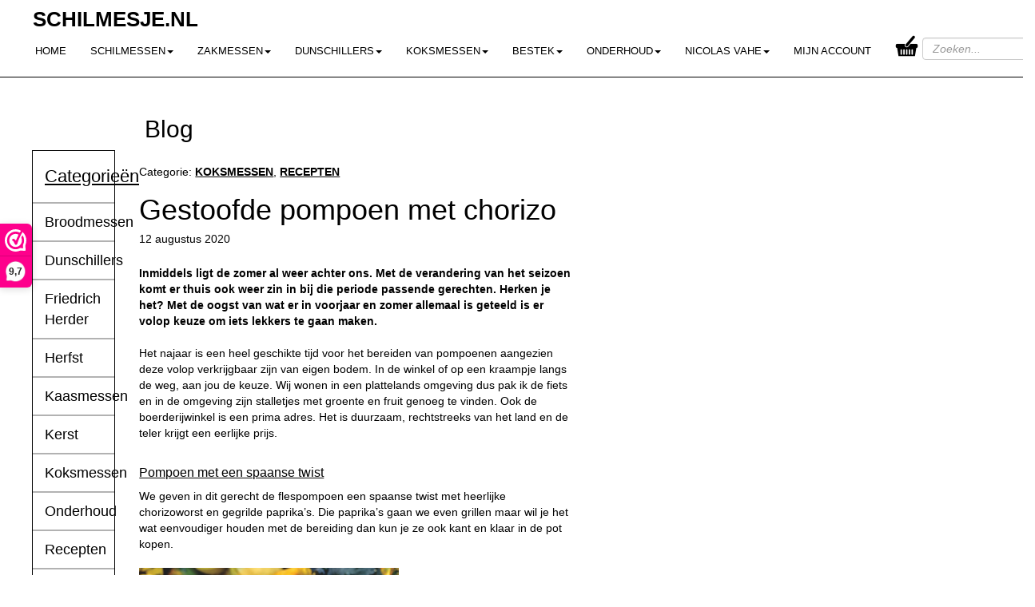

--- FILE ---
content_type: text/html; charset=UTF-8
request_url: https://schilmesje.nl/Blog?bl=Gestoofde%20pompoen%20met%20chorizo
body_size: 5623
content:
        <!DOCTYPE html>
        <html lang="nl">
        <head>
            <meta charset="UTF-8">
            <meta http-equiv="X-UA-Compatible" content="IE=edge">
            <meta name="viewport" content="width=device-width, initial-scale=1.0, maximum-scale=1, user-scalable=yes">

            <meta name="description" content=''>
            <meta name="keywords" content=''>
            <meta name="robots" content="index, follow">

            <title>Blog - Schilmesje.nl</title>

            <link href="/includes/css/bootstrap.min.css" rel="stylesheet">
            <link href="/includes/css/style.css" rel="stylesheet">
            <link href="https://cdn.jsdelivr.net/gh/StephanWagner/jBox@v1.0.2/dist/jBox.all.min.css" rel="stylesheet">
        </head>
		<!-- Google tag (gtag.js) -->
		<script async src="https://www.googletagmanager.com/gtag/js?id=G-4QW5G4FN5V" type="99fb5c8f24d558d43b66ff72-text/javascript"></script>
		<script type="99fb5c8f24d558d43b66ff72-text/javascript">
		  window.dataLayer = window.dataLayer || [];
		  function gtag(){dataLayer.push(arguments);}
		  gtag('js', new Date());

		  gtag('config', 'G-4QW5G4FN5V');
		</script>
        <body>
        <div class="container-fluid" id="wrapper" style="padding-left: 0;padding-right: 0;">

    <div class="row" id="head_row">
	<div class="col-md-12" id="head_container" style="text-align:left;">
		<div id="head_title">
            <h1 style="margin-top: 10px;margin-bottom:0;margin-left: 5px;"><a href="/index.php" style="color:black">SCHILMESJE.NL</a></h1>
		</div>
		<div class="sidebar-nav">
			<div class="navbar navbar-default" role="navigation">
				<div class="navbar-header">
					<button type="button" class="navbar-toggle m_header_nav" data-toggle="collapse" data-target=".sidebar-navbar-collapse">
					<span class="sr-only">Toggle navigation</span>
					<span class="icon-bar"></span>
					<span class="icon-bar"></span>
					<span class="icon-bar"></span>
					</button>
					<span class="visible-xs navbar-brand" data-toggle="collapse" data-target=".sidebar-navbar-collapse">Categorie&euml;n</span>
                    <a href="/winkelmand.php"><span style="text-align: right;margin-top: 8px;" id="shopping_cart_head_m"><img style="margin-right: 25px;" src="/src/images/shopping-basket.png" alt="Winkelmand"/></span></a>
				</div>
				<div class="navbar-collapse collapse sidebar-navbar-collapse">
					<ul class="nav navbar-nav">
						<li><a href="/index.php">HOME</a></li>
						<li class='dropdown'><a class='menuJS' href='/Schilmessen'>SCHILMESSEN<b class='caret'></b></a><ul class='dropdown-menu'><li><a href='/Schilmessen/H.%20Herder'>H. Herder</a></li><li><a href='/Schilmessen/Robert%20Herder'>Robert Herder</a></li><li><a href='/Schilmessen/Set%20aanbiedingen%20RVS'>Set aanbiedingen RVS</a></li><li><a href='/Schilmessen/Set%20aanbiedingen%20Carbonstaal'>Set aanbiedingen Carbonstaal</a></li></ul></li><li class='dropdown'><a class='menuJS' href='/Zakmessen'>ZAKMESSEN<b class='caret'></b></a><ul class='dropdown-menu'><li><a href='/Zakmessen/EL.Herder'>EL.Herder</a></li><li><a href='/Zakmessen/Friedrich%20Herder'>Friedrich Herder</a></li><li><a href='/Zakmessen/Robert%20Herder'>Robert Herder</a></li></ul></li><li class='dropdown'><a class='menuJS' href='/Dunschillers'>DUNSCHILLERS<b class='caret'></b></a><ul class='dropdown-menu'><li><a href='/Dunschillers/Molen'>Molen</a></li></ul></li><li class='dropdown'><a class='menuJS' href='/Koksmessen'>KOKSMESSEN<b class='caret'></b></a><ul class='dropdown-menu'><li><a href='/Koksmessen/Koksmessen'>Koksmessen</a></li><li><a href='/Koksmessen/Koksmessen%20K-serie'>Koksmessen K-serie</a></li><li><a href='/Koksmessen/Broodmessen'>Broodmessen</a></li><li><a href='/Koksmessen/Kaasmessen'>Kaasmessen</a></li><li><a href='/Koksmessen/Vleesmessen'>Vleesmessen</a></li><li><a href='/Koksmessen/Set%20aanbiedingen'>Set aanbiedingen</a></li></ul></li><li class='dropdown'><a class='menuJS' href='/Bestek'>BESTEK<b class='caret'></b></a><ul class='dropdown-menu'><li><a href='/Bestek/Beukenhout'>Beukenhout</a></li><li><a href='/Bestek/Kersenhout'>Kersenhout</a></li><li><a href='/Bestek/POM'>POM</a></li></ul></li><li class='dropdown'><a class='menuJS' href='/onderhoud'>ONDERHOUD<b class='caret'></b></a><ul class='dropdown-menu'><li><a href='/onderhoud/Wetstalen'>Wetstalen</a></li><li><a href='/onderhoud/Onderhoudssets'>Onderhoudssets</a></li></ul></li><li class='dropdown'><a class='menuJS' href='/Nicolas%20Vahe'>NICOLAS VAHE<b class='caret'></b></a><ul class='dropdown-menu'><li><a href='/Nicolas%20Vahe/Zout,peper,olie%20en%20kruiden'>Zout,peper,olie en kruiden</a></li></ul></li>						<li><a href="/account.php">MIJN ACCOUNT</a></li>
                        <li id="shoppingcart"><a href="/winkelmand.php"><img id="head_img_cart" src="/src/images/shopping-basket.png" alt="Winkelmand"/><span id="shopping_head">MIJN WINKELMAND</span></a></li>
                        <form action="/zoeken.php" method="post" class="head_m_search">
							<input class="form-control" type="text" name="search_input" placeholder="Zoeken..." style="width: 95%;margin-right:0;">
						</form>

                        <li class="head_tablet" style="margin-left: 25px;margin-top: 10px;"><form action="/zoeken.php" method="post" class="head_d_search"><input class="form-control head_small_s_input" type="text" placeholder="Zoeken..." name="search_input" style="width: 95%;margin-right:0;"></form></li>
					</ul>
				</div>
			</div>
		</div>		
	</div>
    <div class="col-lg-12" id="head_info_banner" style="max-height: 8%;background-color:black;">
        <ul id="head_info_list">
            <li>Dalipassage 2</li>
            <li>7811DB EMMEN</li>
            <li>Klantenservice: 0591-547631</li>
            <li></li>
            <li id="head_info_right" style="padding: 0;margin-right: 6%;">Op maandag t/m vrijdag voor 16:30 uur besteld, wordt nog dezelfde dag verzonden</li>
            <li style="float: right;margin-right: 5%;">In Nederland vanaf 75 euro gratis verzending</li>
        </ul>
    </div>
</div>
<div data-sticky-wrap style='overflow: hidden;margin-left: 15px;margin-right: 15px;'>                <div class="row pages_t_row pages_m_row" style="margin-left: 50px;margin-top: 10%;">
                    <div class="col-lg-1"></div>
                    <div class="col-lg-10 m-b-t">
                        <h2 class="m-b-h"><a href="/Blog" style="text-decoration: none;color:black">Blog</a></h2>
                    </div>
                </div>

                <div class="row pages_t_row pages_m_row m-t-c-h" style="margin-left: 25px;">
                    <div class="col-lg-1" style="padding: 0;border-left: 1px solid black; border-top: 1px solid black; border-bottom: 1px solid black;">
						<div class="blog_cat_fix" >
							<a href="Blog" style="color: black;text-decoration:none"><h3 style="text-decoration: underline;font-size: 22px;padding-bottom: 20px;padding-top: 20px;padding-left: 15px;margin-bottom: 0;margin-top: 0;background-color: white">Categorie&euml;n</h3></a>
							<ul style='list-style-type:none;margin-bottom: 0;'><hr style='margin: 0;border: 0.5px solid rgb(0, 0, 0, .3);' /><a href='/Blog?ct=Broodmessen' style='color: rgb(0, 0, 0);'><li class='blog_hover' style='padding-left: 15px;font-size: 130%;margin: 0;padding-bottom: 10px;padding-top: 10px;'>Broodmessen</li></a><hr style='border: 0.5px solid rgb(0, 0, 0, .3);margin: 0;' /><a href='/Blog?ct=Dunschillers' style='color: rgb(0, 0, 0);'><li class='blog_hover' style='padding-left: 15px; font-size: 130%;margin: 0 0;padding-bottom: 10px;padding-top: 10px;'>Dunschillers</li></a><hr style='border: 0.5px solid rgb(0, 0, 0, .3);margin: 0;' /><a href='/Blog?ct=Friedrich Herder' style='color: rgb(0, 0, 0);'><li class='blog_hover' style='padding-left: 15px; font-size: 130%;margin: 0 0;padding-bottom: 10px;padding-top: 10px;'>Friedrich Herder</li></a><hr style='border: 0.5px solid rgb(0, 0, 0, .3);margin: 0;' /><a href='/Blog?ct=Herfst' style='color: rgb(0, 0, 0);'><li class='blog_hover' style='padding-left: 15px; font-size: 130%;margin: 0 0;padding-bottom: 10px;padding-top: 10px;'>Herfst</li></a><hr style='border: 0.5px solid rgb(0, 0, 0, .3);margin: 0;' /><a href='/Blog?ct=Kaasmessen' style='color: rgb(0, 0, 0);'><li class='blog_hover' style='padding-left: 15px; font-size: 130%;margin: 0 0;padding-bottom: 10px;padding-top: 10px;'>Kaasmessen</li></a><hr style='border: 0.5px solid rgb(0, 0, 0, .3);margin: 0;' /><a href='/Blog?ct=Kerst' style='color: rgb(0, 0, 0);'><li class='blog_hover' style='padding-left: 15px; font-size: 130%;margin: 0 0;padding-bottom: 10px;padding-top: 10px;'>Kerst</li></a><hr style='border: 0.5px solid rgb(0, 0, 0, .3);margin: 0;' /><a href='/Blog?ct=Koksmessen' style='color: rgb(0, 0, 0);'><li class='blog_hover' style='padding-left: 15px; font-size: 130%;margin: 0 0;padding-bottom: 10px;padding-top: 10px;'>Koksmessen</li></a><hr style='border: 0.5px solid rgb(0, 0, 0, .3);margin: 0;' /><a href='/Blog?ct=Onderhoud' style='color: rgb(0, 0, 0);'><li class='blog_hover' style='padding-left: 15px; font-size: 130%;margin: 0 0;padding-bottom: 10px;padding-top: 10px;'>Onderhoud</li></a><hr style='border: 0.5px solid rgb(0, 0, 0, .3);margin: 0;' /><a href='/Blog?ct=Recepten' style='color: rgb(0, 0, 0);'><li class='blog_hover' style='padding-left: 15px; font-size: 130%;margin: 0 0;padding-bottom: 10px;padding-top: 10px;'>Recepten</li></a><hr style='border: 0.5px solid rgb(0, 0, 0, .3);margin: 0;' /><a href='/Blog?ct=Robert Herder' style='color: rgb(0, 0, 0);'><li class='blog_hover' style='padding-left: 15px; font-size: 130%;margin: 0 0;padding-bottom: 10px;padding-top: 10px;'>Robert Herder</li></a><hr style='border: 0.5px solid rgb(0, 0, 0, .3);margin: 0;' /><a href='/Blog?ct=Schilmessen' style='color: rgb(0, 0, 0);'><li class='blog_hover' style='padding-left: 15px; font-size: 130%;margin: 0 0;padding-bottom: 10px;padding-top: 10px;'>Schilmessen</li></a><hr style='border: 0.5px solid rgb(0, 0, 0, .3);margin: 0;' /><a href='/Blog?ct=Tafelmessen' style='color: rgb(0, 0, 0);'><li class='blog_hover' style='padding-left: 15px; font-size: 130%;margin: 0 0;padding-bottom: 10px;padding-top: 10px;'>Tafelmessen</li></a><hr style='border: 0.5px solid rgb(0, 0, 0, .3);margin: 0;' /><a href='/Blog?ct=Vegetarische Recepten' style='color: rgb(0, 0, 0);'><li class='blog_hover' style='padding-left: 15px; font-size: 130%;margin: 0 0;padding-bottom: 10px;padding-top: 10px;'>Vegetarische Recepten</li></a><hr style='border: 0.5px solid rgb(0, 0, 0, .3);margin: 0;' /><a href='/Blog?ct=Zakmessen' style='color: rgb(0, 0, 0);'><li class='blog_hover' style='padding-left: 15px; font-size: 130%;margin: 0 0;padding-bottom: 10px;padding-top: 10px;'>Zakmessen</li></a></ul>						</div>
					</div>
                    <div class="col-lg-10 m-b-cat-col" style="border-left: 1px solid black;padding-left: 30px;">
                        <div class="row pages_t_row pages_m_row">
                            <div class="col-lg-11 m-b-p-col">
                                <h5 class='blog_link' style='margin-top: 20px;'>Categorie: <a href='/Blog?ct=Koksmessen' style='text-decoration: underline;'><b>KOKSMESSEN</b></a>, <a href='/Blog?ct=Recepten' style='text-decoration: underline;'><b>RECEPTEN</b></a></h5>                            </div>
                            <div class="col-lg-1"></div>
                        </div>

                         <div class="row pages_t_row pages_m_row">
                                    <div class="col-lg-11 m-b-p-col">
                         <h1>Gestoofde pompoen met chorizo</h1><h5>12 augustus 2020</h5>                        </div>
                        </div>

                        <div class="row pages_t_row pages_m_row" style="margin-top:25px;margin-bottom: 200px;">
                            <div class="col-lg-11 m-b-p-col">
                                <div class="blog_container">
                                    <p><strong>Inmiddels ligt de zomer al weer achter ons. Met de verandering van het seizoen komt er thuis ook weer zin in bij die periode passende gerechten. Herken je het? Met de oogst van wat er in voorjaar en zomer allemaal is geteeld is er volop keuze om iets lekkers te gaan maken.</strong></p><p><br></p><p>Het najaar is een heel geschikte tijd voor het bereiden van pompoenen aangezien deze volop verkrijgbaar zijn van eigen bodem. In de winkel of op een kraampje langs de weg, aan jou de keuze. Wij wonen in een plattelands omgeving dus pak ik de fiets en in de omgeving zijn stalletjes met groente en fruit genoeg te vinden. Ook de boerderijwinkel is een prima adres. Het is duurzaam, rechtstreeks van het land en de teler krijgt een eerlijke prijs.</p><p><br></p><h4><u style="font-size: 16px;">Pompoen met een spaanse twist</u></h4><p>We geven in dit gerecht de flespompoen een spaanse twist met heerlijke chorizoworst en gegrilde paprika’s. Die paprika’s gaan we even grillen maar wil je het wat eenvoudiger houden met de bereiding dan kun je ze ook kant en klaar in de pot kopen.</p><p><br></p><p><img src="https://robertherdermessen.nl/src/images/pumpkin-4459053_1280.jpg"></p><p><br></p><h4><u style="font-size: 16px;">We hebben nodig voor 4 personen:</u></h4><ul><li>850 gram flespompoen</li><li>250 gram chorizoworst</li><li>2 rode uien</li><li>2 tenen knoflook</li><li>20 gram verse platte peterselie</li><li>300 gram paprika’s om te grillen</li><li>500 gram krielaardappeltjes</li><li>800 gram bruine linzen (blik)</li><li>2 tl paprikapoeder</li><li>70 gram tomatenpuree</li><li>350 ml kippenbouillon (tablet)</li><li>150 ml witte port</li></ul><p><br></p><h4><u style="font-size: 16px;">Herder keukenmes is de ideale pompoensnijder</u></h4><p>We snijden vandaag met het Herder keukenmes. De grote broer van het onvolprezen Molen schilmesje. Dit keukenmes is perfect voor het snijden van de pompoen maar ook kleinere groenten als de paprika en de uien zijn moeiteloos te snijden met het vlijmscherpe carbonstalen mes. Met een mooi royale lemmetlengte en een greepvast beukenhouten heft.</p><p><br></p><p><a href="https://test-domain-1y7482.nl/Koksmessen/Koksmessen/Keukenmes%20Herder%20Carbonstaal" target="_blank"><img src="https://robertherdermessen.nl/src/images/Bosscher keukenmes.jpg"></a></p><p><a href="https://test-domain-1y7482.nl/Koksmessen/Koksmessen/Keukenmes%20Herder%20Carbonstaal" target="_blank"><em>Keukenmes Herder Carbonstaal</em></a></p><p><br></p><p><u style="font-size: 16px;">De bereiding:</u></p><ol><li>Halveer de pompoen. Haal de zaden en de draderige binnenkant er met een lepel uit, dat is verreweg het handigst.</li><li>Snijd de pompoen in parten met het keukenmes en verwijder de schil. Halveer de parten.</li><li>Snijd de chorizoworst in plakjes en de rode ui in kwarten.</li><li>Snijd de knoflooktenen fijn en hak de peterselie grof.</li><li>Halveer de krieltjes en spoel de linzen af onder de kraan en laat uitlekken.</li><li>Halveer de paprika’s en verwijder de zaadlijsten en snijd ze in stukjes. Gril deze in een grilpan of even in de oven. Als paprika zwart wordt van het grillen is dat niet erg, je kunt het gewoon eten. Zet de gegrilde paprika apart als het klaar is. Gebruik je gegrilde paprika uit de pot laat deze dan uitlekken.</li><li>Bak de chorizo in een, liefst gietijzeren, pan zonder olie of boter op middelhoog vuur goudbruin en krokant. Schep de chorizo uit de pan en leg het op keukenpapier. Laat het bakvet in de pan want dat gaat smaak geven aan het gerecht.</li><li>Bak nu in het bakvet van de chorizo de ui met het paprikapoeder 3 minuten op middelhoog vuur.</li><li>Bak dan de gesneden knoflook 3 minuten mee. Doe de tomatenpuree erbij en bak het 2 minuten mee.</li><li>Voeg dan de gegrilde paprika, pompoen, krieltjes, bouillon en port toe. Roer goed door en breng het aan de kook.</li><li>Laat het op een laag vuurtje in 25 minuten rustig gaar stoven met het deksel schuin op de pan.</li><li>Schep het regelmatig even om. Voeg de linzen na 15 minuten toe.</li><li>Controleer na 20 minuten of de pompoen en de krieltjes gaar zijn.</li><li>De chorizo kan erbij, doe 2/3 met de helft van de peterselie door de stoof.</li><li>Verdeel de rest van de chorizo en peterselie over het gerecht heen.</li></ol><p><br></p><p>Eet smakelijk!</p><p><br></p><p><img src="https://robertherdermessen.nl/src/images/chorizo-2314640_1280.jpg"></p>                                </div>
                            </div>
                            <div class="col-lg-1"></div>
                        </div>
                    </div>
					<div class="col-lg-1"></div>
                </div>
                <div class="push"></div>
    </div>
    <div class="footer_d">
	<div class="row">
		<div class="col-lg-12">
			<div class="row" style="margin-bottom: 1%;">
				<div class="col-md-4"></div>
				<div class="col-md-4 text-center" style="padding-right: 0;">
					<iframe src="https://dashboard.webwinkelkeur.nl/webshops/widget_html?id=1748&layout=new_default&theme=dark&color=%23ea0e8b&show=yes&view=slider&amount=6&width=manual&width_amount=480px&height=250px&interval=5000&language=nld" scrolling="no" class="wwk-widget-iframe wwk-widget--new_default wwk-widget--new_default--dark" style="border: 0; height: 200px!important; width: 480px!important;margin-left: 20px;"></iframe>
				</div>
				<div class="col-md-4"></div>
			</div>
		</div>
	</div>
	
	<div class="row">		
		<div class="col-lg-12">
			<div class="footer flex-container" id="footer_sticky" style="width: 100%;padding-left: 5%;text-align: center;" data-sticky-footer>	
				<div style='width: 100%;'><a href="/Algemene Voorwaarden" style="font-size: 15px;">Algemene Voorwaarden</a></div><div style='width: 100%;'><a href="/Klantenservice" style="font-size: 15px;">Klantenservice</a></div><div style='width: 100%;'><a href="/Contact" style="font-size: 15px;">Contact</a></div><div style='width: 100%;'><a href="/Bezorgen of Afhalen" style="font-size: 15px;">Bezorgen of Afhalen</a></div><div style='width: 100%;'><a href="/Betalen" style="font-size: 15px;">Betalen</a></div><div style='width: 100%;'><a href="/Instructievideo's" style="font-size: 15px;">Instructievideo's</a></div><div style='width: 100%;'><a href="/Nieuwsbrief" style="font-size: 15px;">Nieuwsbrief</a></div><div style='width: 100%;'><a href="/Blog" style="font-size: 15px;">Blog</a></div><div style='width: 100%;'><a href="/Privacy Verklaring" style="font-size: 15px;">Privacy Verklaring</a></div><div style='width: 100%;'><a href="/Geschiedenis" style="font-size: 15px;">Geschiedenis</a></div><div style='width: 100%;'><a href="/Klachten" style="font-size: 15px;">Klachten</a></div><div style='width: 100%;'><a href="/Retourneren en Ruilen" style="font-size: 15px;">Retourneren en Ruilen</a></div><div style='width: 100%;'><a href="/Garantie" style="font-size: 15px;">Garantie</a></div><div style='width: 100%;'><a href="/Onderhoud" style="font-size: 15px;">Onderhoud</a></div><div style='width: 100%;'><a href="/Onze Winkel" style="font-size: 15px;">Onze Winkel</a></div><div style='width: 100%;'><a href="/FAQ" style="font-size: 15px;">FAQ</a></div>			</div>
		</div>
	</div>
</div>

<div class="footer_m">
	<div class="row">
		<div class="col-lg-12 text-center" style="padding-right: 0;padding-left: 0;margin-bottom: 10%;" >
			<iframe src="https://dashboard.webwinkelkeur.nl/webshops/widget_html?id=1748&layout=new_default&theme=dark&color=%23ea0e8b&show=yes&view=slider&amount=6&width=manual&width_amount=280px&height=250px&interval=5000&language=nld" scrolling="no" class="wwk-widget-iframe wwk-widget--new_default wwk-widget--new_default--dark" style="border: 0; height: 200px!important; width: 280px!important;"></iframe>
		</div>
	</div>
	<div class="row">		
		<div class="col-lg-12">
			<div class="footer flex-container" id="footer_sticky" style="width: 100%;padding-left: 5%;text-align: center;" data-sticky-footer>	
				<div style='width: 100%;'><a href="/Algemene Voorwaarden" style="font-size: 15px;">Algemene Voorwaarden</a></div><div style='width: 100%;'><a href="/Klantenservice" style="font-size: 15px;">Klantenservice</a></div><div style='width: 100%;'><a href="/Contact" style="font-size: 15px;">Contact</a></div><div style='width: 100%;'><a href="/Bezorgen of Afhalen" style="font-size: 15px;">Bezorgen of Afhalen</a></div><div style='width: 100%;'><a href="/Betalen" style="font-size: 15px;">Betalen</a></div><div style='width: 100%;'><a href="/Instructievideo's" style="font-size: 15px;">Instructievideo's</a></div><div style='width: 100%;'><a href="/Nieuwsbrief" style="font-size: 15px;">Nieuwsbrief</a></div><div style='width: 100%;'><a href="/Blog" style="font-size: 15px;">Blog</a></div><div style='width: 100%;'><a href="/Privacy Verklaring" style="font-size: 15px;">Privacy Verklaring</a></div><div style='width: 100%;'><a href="/Geschiedenis" style="font-size: 15px;">Geschiedenis</a></div><div style='width: 100%;'><a href="/Klachten" style="font-size: 15px;">Klachten</a></div><div style='width: 100%;'><a href="/Retourneren en Ruilen" style="font-size: 15px;">Retourneren en Ruilen</a></div><div style='width: 100%;'><a href="/Garantie" style="font-size: 15px;">Garantie</a></div><div style='width: 100%;'><a href="/Onderhoud" style="font-size: 15px;">Onderhoud</a></div><div style='width: 100%;'><a href="/Onze Winkel" style="font-size: 15px;">Onze Winkel</a></div><div style='width: 100%;'><a href="/FAQ" style="font-size: 15px;">FAQ</a></div>			</div>
		</div>
	</div>
</div>

<script src="https://code.jquery.com/jquery-3.4.1.min.js" integrity="sha256-CSXorXvZcTkaix6Yvo6HppcZGetbYMGWSFlBw8HfCJo=" crossorigin="anonymous" type="99fb5c8f24d558d43b66ff72-text/javascript"></script>
<script src="https://code.jquery.com/ui/1.12.1/jquery-ui.min.js" integrity="sha256-VazP97ZCwtekAsvgPBSUwPFKdrwD3unUfSGVYrahUqU=" crossorigin="anonymous" type="99fb5c8f24d558d43b66ff72-text/javascript"></script>
<script src="/includes/js/bootstrap.min.js" type="99fb5c8f24d558d43b66ff72-text/javascript"></script>
<script src="/includes/js/lazysizes.js" type="99fb5c8f24d558d43b66ff72-text/javascript"></script>
<script src="/includes/js/sticky-footer.js" type="99fb5c8f24d558d43b66ff72-text/javascript"></script>
<script src="/includes/js/scripts.js" type="99fb5c8f24d558d43b66ff72-text/javascript"></script>

<script src="https://cdn.jsdelivr.net/gh/StephanWagner/jBox@v1.0.2/dist/jBox.all.min.js" type="99fb5c8f24d558d43b66ff72-text/javascript"></script>

<script type="99fb5c8f24d558d43b66ff72-text/javascript">
  _webwinkelkeur_id = 1748;
  _webwinkelkeur_language = "nl";
  _webwinkelkeur_sidebar = true;
  _webwinkelkeur_sidebar_position = "left";
  _webwinkelkeur_sidebar_mobile = "none";
  //_webwinkelkeur_sidebar_top = "300";
  _webwinkelkeur_sidebar_theme = "dark";
  //_webwinkelkeur_mobile = "left";
  //_webwinkelkeur_mobile_tab = "left";
  _webwinkelkeur_tooltip = true;
</script>
<script async src="https://www.webwinkelkeur.nl/js/sidebar.js" type="99fb5c8f24d558d43b66ff72-text/javascript"></script>

<!--[if lt IE 9]>
<script src="/includes/js/html5shiv.min.js"></script>
<script src="/includes/js/respond.min.js"></script>
<![endif]-->
</div>

<script src="/includes/js/image_scale.js" type="99fb5c8f24d558d43b66ff72-text/javascript"></script>

<script src="https://code.jquery.com/jquery-3.4.1.min.js" integrity="sha256-CSXorXvZcTkaix6Yvo6HppcZGetbYMGWSFlBw8HfCJo=" crossorigin="anonymous" type="99fb5c8f24d558d43b66ff72-text/javascript"></script>
<script src="https://code.jquery.com/ui/1.12.1/jquery-ui.min.js" integrity="sha256-VazP97ZCwtekAsvgPBSUwPFKdrwD3unUfSGVYrahUqU=" crossorigin="anonymous" type="99fb5c8f24d558d43b66ff72-text/javascript"></script>
<script src="https://cdn.jsdelivr.net/gh/StephanWagner/jBox@v1.0.2/dist/jBox.all.min.js" type="99fb5c8f24d558d43b66ff72-text/javascript"></script>


<script type="99fb5c8f24d558d43b66ff72-text/javascript">	
/*		
new jBox('Notice', {
	content: 'Wegens korte vakantie worden bestelling donderdag 4 september verstuurd.',
	color: 'grey',
	attach: '.tooltip',
	target: '#head_info_banner',
	autoClose: 10000,
	fixed: true,
	position: {
		x: 'top',
		y: 'top'
	},
	outside: 'y',
	offset: {x: 0, y: 100}
});
*/
</script>

<script src="/cdn-cgi/scripts/7d0fa10a/cloudflare-static/rocket-loader.min.js" data-cf-settings="99fb5c8f24d558d43b66ff72-|49" defer></script></body>
</html>


--- FILE ---
content_type: text/css
request_url: https://schilmesje.nl/includes/css/style.css
body_size: 4271
content:
* {
    margin: 0;
    padding: 0;
    box-sizing: border-box;
	font-family: "Helvetica Neue",Helvetica,Arial,sans-serif !important;
}

.container-fluid {
    min-height: 100%;
    width: auto;
    margin-bottom: -50px
}

html {
    overflow-y: scroll;
    overflow-x: hidden
}
::-webkit-input-placeholder {
   font-style: italic;
}
:-moz-placeholder {
   font-style: italic;  
}
::-moz-placeholder {
   font-style: italic;  
}
:-ms-input-placeholder {  
   font-style: italic; 
}
html,
body {
    color: black;
    max-width: 100%;
    height: 100%;
    position: relative;
    zoom: 100%;
    padding: 0;
    margin: 0;
    min-height: 100vh
}

.col-centered {
    float: none;
    margin: 0 auto
}

.right {
    float: right
}

.a_country_d {
    display: block
}

.a_country_m {
    display: none
}

hr {
    border-top: 2px solid #e8e5e3
}

input[type=number]::-webkit-inner-spin-button,
input[type=number]::-webkit-outer-spin-button {
    opacity: 1
}

.align_left {
    text-align: left!important;
    width: 100%
}

.align_right {
    text-align: right!important;
    width: 100%
}

.green {
    color: green
}

.flex {
    display: flex
}

.h2_nomargin {
    margin-top: 0
}

.wwk-sidebar{
	width: 40px !important;
}

#breadcrumbs {
    color: #877364;
    font-size: 15px;
    margin-left: 15px
}

#breadcrumbs a {
    text-decoration: underline;
    font-size: 15px
}

.head_d_search {
    display: block!important
}

.head_m_search {
    display: none!important
}

p {
    margin: 0
}

h5 {
    margin-top: 0;
    margin-bottom: 0
}

.ql-align-center {
    text-align: center
}

#shopping_cart_head_m {
    display: none
}

.blog_link a {
    text-decoration: none;
    color: inherit
}

.blog_link a:hover {
    color: black
}

.blog_container {
    width: 60%;
	color: black
}
.blog_container a {
	color: #337ab7 !important;
}
.blog_container img {
    width: 60%;
    height: 100%;
}
.blog_hover {
	background-color: white;
}
.blog_hover:hover {
	background-color: rgb(220, 220, 220, .4);
}
.blog_cat_fix ul a:hover {
	text-decoration: none;
}

#home_container_d {
    display: block
}

#home_container_m {
    display: none;
    margin-top: 5%
}

#head_row {
    position: fixed;
    z-index: 10;
    background-color: white;
}

#head_container {
    padding-left: 2%
}

#head_logo {
    padding-top: 20%;
    padding-left: 20%
}

#head_title {
    display: inline-block;
    padding-right: 4%;
    vertical-align: bottom;
    padding-left: 1.7%
}

#head_title h1 {
    display: inline-block;
    font-weight: bold!important;
    font-size: 2vw
}

#head_title h1 a {
    color: inherit;
    text-decoration: none
}

.head_info {
    display: inline-block;
    padding-top: 2%;
    vertical-align: top
}

#head_navbar {
    background-color: #e8e5e3;
    border-color: #fcfcfb;
    padding-top: 35px;
    font-size: 15px
}

#head_navbar li a {
    color: #877364;
    padding-right: 40px
}

#head_navbar-nav {
    display: inline
}

.navbar {
    background-color: white;
    border-color: white;
    margin-bottom: 0
}

.navbar li a {
    color: black!important;
    font-size: 1vw
}

#shoppingcart img {
    padding-top: 6px;
    padding-left: 10px
}

#shoppingcart a {
    padding: 0
}

#head_banner {
    background-image: url(../../src/images/temp_home_banner.png);
    background-repeat: no-repeat;
    background-size: contain;
    height: 520px;
    margin: auto;
    width: 100%
}

#head_info_banner {
    background-color: #c6beb8;
    max-height: 8%
}

.rotate90 {
    -webkit-transform: rotate(180deg);
    -moz-transform: rotate(180deg);
    -o-transform: rotate(180deg);
    -ms-transform: rotate(180deg);
    transform: rotate(180deg)
}

#head_info_list {
    padding-left: 9.9%;
    padding-top: .8%
}

#head_info_list li {
    list-style: none;
    color: white;
    display: inline;
    padding-left: 2%;
    font-size: 14px
}

#head_info_right {
    color: white;
    display: inline;
    font-size: 14px;
    float: right;
    padding-right: 18%
}

.navbar-nav .navbar .navbar-collapse {
    padding-left: 15%;
    max-height: none
}

.navbar-nav .navbar ul {
    float: none
}

.navbar-nav .navbar ul:not {
    display: block
}

.navbar-nav .navbar li {
    float: none;
    display: block;
    padding-left: 0
}

.navbar-nav .navbar li a {
    padding-top: 12px;
    padding-bottom: 12px;
    padding-left: 0
}

#shopping_head {
    display: none;
    padding-top: 10px;
    padding-bottom: 10px
}

#head_img_cart {
    display: block
}

.home_thumbnails {
    margin-top: 25px;
    background-color: #c6beb8;
    width: 100%;
    min-height: 610px
}

.home_images {
    width: 100%
}

.home_images img {
    max-width: 60%;
    max-height: 60%
}

.account_container {
    margin-left: 0;
    width: 100%;
    height: 400px;
    padding-left: 15%;
    padding-right: 15%;
    padding-bottom: 15%;
    padding-top: 10%;
    border-radius: 5px
}

.input-required {
    color: red
}

.account_inner_container_login input {
    width: 90%
}

.account_inner_container_login button {
    width: 90%;
    margin-bottom: 3%
}

.account_inner_container_register input {
    width: 60%
}

.account_inner_container_register select {
    width: 60%
}

.account_inner_container_register button {
    width: 60%;
    margin-bottom: 3%
}

.body_container {
    min-height: 100%;
    margin-bottom: -142px
}

.body_container:after {
    content: "";
    display: block
}

#register input {
    width: 80%
}

.line {
    border: 1px solid #c6beb8;
    margin-bottom: 20px
}

.cart-product {
    width: 100%;
    min-height: 120px;
    border-bottom: 2px solid #c6beb8
}

.cart-product-img {
    width: 40%;
    margin-left: initial;
    float: left;
    margin-right: 15px
}

.cart-product-img img {
    width: 100%
}

.cart-product-stock {
    display: block;
    float: left;
    width: 20%
}

.cart-product-name {
    width: 30%;
    margin-left: 75px
}

.cart-product-quantity {
    float: left;
    margin-left: 80px;
    width: 6%
}

.cart-product-price {
    float: left;
    margin-left: 60px;
    margin-top: 25px
}

.checkout_container {
    width: 100%;
    height: 100%;
    border: 1.7px solid #c6beb8
}

.checkout_left_spacing_title {
    margin-left: 3%
}

.checkout_left_spacing_form {
    margin-left: 4%
}

.checkout_inner_container_register {
    margin-left: 0
}

.checkout_product_container {
    margin-left: 15px;
    font-weight: 700
}

.checkout_total {
    width: 60%;
    padding-top: 15px
}

.checkout_qty {
    text-align: center
}

.checkout_sub {
    text-align: center
}

.checkout_inner_container_register h4 {
    font-size: 25px
}

.checkout_container th {
    border-bottom: 1pt solid black
}

.checkout_container td {
    border-bottom: 1pt solid lightgrey;
    font-size: 17px;
    width: 80%;
    padding-bottom: 15px;
    padding-right: 20px
}

.checkout_inner_container_register label {
    padding-left: 15px;
    font-size: 12px
}

.checkout_inner_container_register input {
    width: 85%
}

.checkout_inner_container_register select {
    width: 85%;
    margin-left: 15px
}

.checkout_inner_container_register button {
    width: 60%;
    margin-bottom: 3%
}

.checkout_name {
    padding-top: 10px
}

.checkout_logo {
    padding-right: 20px;
    padding-left: 10px
}

.checkout_coupon {
    margin-left: 15px
}

.checkout_checks {
    margin-left: 15px
}

.checkout_button {
    margin-left: 10%;
    margin-right: 10%;
    font-weight: 700
}

.payment_option_tekst {
    width: 100%
}

.shipping_option {
    border-top: 1px solid grey
}

.payment_option {
    border-top: 1px solid grey
}

.shipping_option:hover {
    -webkit-box-shadow: inset -2px 0 0 lightgrey, inset 0 -2px 0 lightgrey, inset 0 2px 0 lightgrey;
    -moz-box-shadow: inset -2px 0 0 lightgrey, inset 0 -2px 0 lightgrey, inset 0 2px 0 lightgrey;
    box-shadow: inset -2px 0 0 lightgrey, inset 0 -2px 0 lightgrey, inset 0 2px 0 lightgrey;
    border-left: 0;
    border-right: 0
}

.payment_option:hover {
    -webkit-box-shadow: inset -2px 0 0 lightgrey, inset 0 -2px 0 lightgrey, inset 0 2px 0 lightgrey;
    -moz-box-shadow: inset -2px 0 0 lightgrey, inset 0 -2px 0 lightgrey, inset 0 2px 0 lightgrey;
    box-shadow: inset -2px 0 0 lightgrey, inset 0 -2px 0 lightgrey, inset 0 2px 0 lightgrey;
    border-left: 0;
    border-right: 0
}

.shipping_option_radio {
    padding-top: 5%;
    padding-bottom: 5%
}

.payment_option_radio {
    padding-top: 5%;
    padding-bottom: 5%
}

.shipping_label {
    width: 100%;
    padding-top: 5%;
    padding-bottom: 5%;
    padding-left: 15px;
    cursor: pointer
}

.payment_option_label {
    width: 100%;
    height: 100%;
    padding-top: 5%;
    padding-bottom: 5%;
    padding-left: 15px;
    cursor: pointer
}

.account_container_register {
    margin-left: 0;
    width: 100%;
    height: 100%;
    padding-left: 15%;
    padding-right: 15%;
    padding-bottom: 15%;
    padding-top: 10%;
    border-radius: 5px
}

.Cat_container {
    width: 100%;
    height: 150px;
    padding-left: 15%;
    padding-right: 15%;
    padding-bottom: 15%;
    padding-top: 10%;
    margin-bottom: 15%;
    background-color: #e8e5e3;
    border-radius: 5px
}

.subCat_container {
    width: 100%;
    height: 150px;
    padding-left: 15%;
    padding-right: 15%;
    padding-bottom: 15%;
    padding-top: 10%;
    margin-bottom: 15%;
    border-radius: 5px
}

.container {
    width: 600px;
    margin: 100px auto
}

.progressbar {
    counter-reset: step
}

.progressbar li {
    list-style-type: none;
    width: 25%;
    float: left;
    font-size: 12px;
    position: relative;
    text-align: center;
    text-transform: uppercase;
    color: #7d7d7d
}

.progressbar li:before {
    width: 30px;
    height: 30px;
    content: counter(step);
    counter-increment: step;
    line-height: 30px;
    border: 2px solid #7d7d7d;
    display: block;
    text-align: center;
    margin: 0 auto 10px auto;
    border-radius: 50%;
    background-color: white
}

.progressbar li:after {
    width: 100%;
    height: 2px;
    content: '';
    position: absolute;
    background-color: #7d7d7d;
    top: 15px;
    left: -50%;
    z-index: -1
}

.progressbar li:first-child:after {
    content: none
}

.progressbar li.active {
    color: green
}

.progressbar li.active:before {
    border-color: #55b776
}

.progressbar li.active + li:after {
    background-color: #55b776
}

.slideshow-container {
    max-width: 1000px;
    position: relative;
    margin: auto
}

.modal {
    display: none;
    position: fixed;
    z-index: 1;
    left: 0;
    top: 0;
    width: 100%;
    height: 100%;
    overflow: auto;
    background-color: rgb(0, 0, 0);
    background-color: rgba(0, 0, 0, .4)
}

.modal-content {
    background-color: #fefefe;
    margin: 15% auto;
    padding: 20px;
    border: 1px solid #888;
    width: 80%;
	max-height: 100% !important;
    overflow-y: auto !important;
}

.close {
    color: #aaa;
    float: right;
    font-size: 28px;
    font-weight: 700
}

.close:hover,
.close:focus {
    color: black;
    text-decoration: none;
    cursor: pointer
}

.product {
    display: none
}

.prev,
.next {
    cursor: pointer;
    position: absolute;
    top: 50%;
    width: auto;
    margin-top: -22px;
    padding: 16px;
    color: white;
    font-weight: 700;
    font-size: 18px;
    transition: 0.6s ease;
    border-radius: 0 3px 3px 0
}

.next {
    right: 0;
    border-radius: 3px 0 0 3px
}

.prev:hover,
.next:hover {
    background-color: rgba(0, 0, 0, .8)
}

.numbertext {
    color: #877364;
    font-size: 12px;
    padding: 8px 12px;
    position: absolute;
    top: 0
}

.dot {
    cursor: pointer;
    height: 13px;
    width: 13px;
    margin: 0 2px;
    background-color: #bbb;
    border-radius: 50%;
    display: inline-block;
    transition: background-color 0.6s ease
}

.active,
.dot:hover {
    background-color: #717171
}

.fade {
    -webkit-animation-name: fade;
    -webkit-animation-duration: 1.5s;
    animation-name: fade;
    animation-duration: 1.5s;
    opacity: unset
}

@-webkit-keyframes fade {
    from {
        opacity: .4
    }
    to {
        opacity: 1
    }
}

@keyframes fade {
    from {
        opacity: .4
    }
    to {
        opacity: 1
    }
}

#product_image_container img {
    width: 100%;
    height: 100%
}

#instock {
    color: green
}

#after_o {
    color: #f6b013
}

#special_o {
    color: #f6b013
}

.hr {
    border-top: 1px solid lightgrey
}

#product_info_table {
    width: 100%
}

#product_info_table td {
    padding: 5px
}

.footer,
.push {
    width: 100%
}

#footer_row {
    padding: 0
}

.footer {
    border: 4px solid black;
    background-color: black;
    text-decoration: none;
    height: 20%
}

.footer a {
    color: white
}

.flex-container {
    display: flex;
    flex-wrap: wrap;
    justify-content: center
}

.flex-container>div {
    font-size: 20px;
    flex: 1 1 12%
}

@media (max-width:728px) {
    html {
        overflow-y: scroll;
        overflow-x: visible
    }
    html,
    body {
        overflow-x: hidden
    }
	.footer_d {
		display: none;
	}
	.footer_m {
		display: block;
	}
    #country_a_id {
        margin-top: 0!important
    }
    .a_country_d {
        display: none
    }
    .a_country_m {
        display: block
    }
    .a_text_m {
        width: 84%!important
    }
    .a_row_m {
        margin-right: -10px!important;
        margin-left: -10px!important
    }
    #footer_sticky {
        padding-left: 5px!important
    }
    #head_title h1 {
        font-size: 6vw!important;
        padding-left: 2%
    }
    .m_header_nav {
        margin-right: 30px
    }
    #head_logo {
        padding-top: 0!important;
        display: none
    }
    #head_banner {
        width: 100%!important;
        height: 35vw!important
    }
    #head_row {
        position: relative!important
    }
    #head_logo img {
        display: none
    }
    #banner_container {
        padding-top: 0!important
    }
    .head_info {
        font-size: 10px
    }
    #head_info_list {
        display: none!important
    }
    #head_row {
        width: 110%!important
    }
    #head_logo {
        padding-top: 0!important;
        display: none
    }
    #head_info_right {
        float: none!important
    }
    .navbar li a {
        font-size: 5vw!important
    }
    .checkout_container {
        width: 95%
    }
    #alt_addres {
        margin: 0
    }
    #shopping_head {
        display: block;
        margin-left: 15px
    }
    #head_img_cart {
        display: none
    }
    .m-cat-sub {
        padding-bottom: 25px
    }
    .cat_row_d {
        margin-bottom: 0%!important
    }
    #home_container_d {
        display: none
    }
    #home_container_m {
        display: block
    }
    .head_d_search {
        display: none!important
    }
    .head_m_search {
        display: block!important;
        margin-left: 15px
    }
    .cart-product-stock {
        display: block;
        float: none
    }
    .cart-product-img {
        width: 100%;
        float: none
    }
    .cart-product-stock {
        width: 100%
    }
    .cart-product-quantity {
        width: 20%;
        float: none;
        margin-top: 15px;
        margin-left: 38%
    }
    .cart-product-price {
        float: right;
        margin-right: 15%!important
    }
    .cart-continue-numbers {
        float: right
    }
    .cart-product-name {
        margin: auto;
        width: 80%;
        padding: 10px;
        text-align: center
    }
    .checkout_container {
        margin-bottom: 15px
    }
    #register input {
        margin-left: 15px
    }
    #account_container_m {
        margin-left: 15px;
        margin-right: 15px;
        padding-bottom: 0!important;
        margin-bottom: 25px;
        !important
    }
    .account_container_register {
        margin-bottom: 30%
    }
    .account_m_row {
        margin-top: 0!important
    }
    .account_m_col9 {
        margin-left: 15px;
        margin-right: 15px
    }
    .account_m_md3 {
        margin-bottom: 15px!important
    }
    .account_inner_con {
        padding-bottom: 5%!important;
        margin-bottom: 15%!important
    }
    .flex {
        display: block
    }
    .product_row_sub {
        width: 108%!important
    }
    .pages_m_row {
        margin-left: 0!important
    }
    .product_m_specs {
        margin-bottom: 50%
    }
    .search_m_row {
        margin-bottom: 30%!important
    }
    .products_container {
        margin-bottom: 30%!important
    }
    .flex-container>div {
        font-size: 20px;
        flex: 1 1 38%
    }
    .footer_m_row {
        position: relative!important
    }
    .postal_acc_change {
        width: 74%!important
    }
    .image {
        display: none
    }
    .voorbeeld {
        display: none
    }
    .table>tbody>tr>td,
    .table>tbody>tr>th,
    .table>tfoot>tr>td,
    .table>tfoot>tr>th,
    .table>thead>tr>td,
    .table>thead>tr>th {
        padding: 0
    }
    #jBox1 {
        left: 5px!important;
        top: 110px!important
    }
    #shopping_cart_head_m {
        display: block!important
    }
}

@media (min-width:728px) and (max-width:1300px) {
    #head_logo {
        padding-top: 0!important
    }
    .checkout_container {
        width: 95%
    }
	.footer_d {
		display: block;
	}
	.footer_m {
		display: none;
	}
    #head_logo img {
        display: none
    }
    #banner_container {
        padding-top: 0!important
    }
    .head_info {
        font-size: 10px
    }
    #head_info_list {
        display: none!important
    }
    #head_row {
        width: 110%!important
    }
    #head_logo {
        padding-top: 0!important
    }
    .flex-container>div {
        flex: 1 1 30%
    }
    #home_container_d {
        display: none
    }
    #home_container_m {
        display: block
    }
    .home_m_row_d {
        text-align: center;
        margin-top: 22%
    }
    .home_d_img {
        width: 80%!important
    }
    .search_d_row {
        margin-top: 25%!important
    }
    .voorbeeld-acc {
        display: none
    }
    #acc_tablet_head {
        margin-top: 10%
    }
    .account_d_row {
        margin-top: 25%!important
    }
    .account_m_row {
        margin-top: 15%!important
    }
    .verify_d_row {
        margin-top: 25%!important
    }
    .product_row_tablet {
        margin-top: 21%!important
    }
    .prod_row_mob {
        margin-bottom: 15%!important
    }
    .sub_row_tablet {
        margin-top: 20.5%!important
    }
    .cat_row_tablet {
        margin-top: 22%!important
    }
    .cart_col_tablet {
        margin-top: 10%
    }
    .cart_hide_tablet {
        display: none
    }
    .cart_hide_normal {
        display: block!important
    }
    .head_tablet {
        padding-bottom: 15px;
        margin-left: 0!important
    }
    .checkout_container {
        margin-top: 5%
    }
    #jBox1 {
        left: 0!important;
        top: 120px!important
    }
    .postal_acc_change {
        width: 75%
    }
}

@media (min-width:940px) and (max-width:1800px) {
    .head_tablet {
        margin-left: 0!important;
        margin-top: 8px!important;
        margin-bottom: 5px!important
    }
    .head_tablet_search {
        margin-top: 6px
    }
    .head_small_s_input {
        height: 28px!important
    }
    .head_b_search {
        margin-top: 3px!important;
        margin-left: 10px!important
    }
    .navbar-nav>li>a {
        padding-bottom: 0!important;
        padding-top: -1px!important
    }
    #shoppingcart img {
        padding-top: 5px!important;
        padding-bottom: 0!important
    }
    .cat_row_tablet {
        margin-bottom: 0!important;
        margin-top: 12%
    }
    #head_info_right {
        padding-right: 0!important
    }
    .sub_row_tablet {
        margin-top: 12%!important
    }
    .product_row_tablet {
        margin-top: 12%!important
    }
    .head_tablet {
        float: right!important
    }
    .head_small_m {
        float: right!important
    }
}

@media (min-width:1366px) and (max-width:1580px) {
    .head_tablet {
        width: 12%!important
    }
}

@media (min-width:1200px) and (max-width:1580px) {
    #m_b_th {
        padding-right: 0!important
    }
	#blog_title {
		margin-top: 12% !important;
	}
}

@media (min-width:1450px) {
    #head_r_n_c {
        margin-top: 10.5%!important
    }
}

@media (min-width:1028px) {
	.footer_d {
		display: block;
	}
	.footer_m {
		display: none;
	}
    .dropdown:hover .dropdown-menu {
        display: block;
        margin-top: 0
    }
    #cart-button-continue {
        float: right;
        width: 10%
    }
    .cart-continue-tekst {
        float: right;
        margin-left: 25px
    }
    .cart-continue-numbers-subTotal {
        margin-left: 25px;
        margin-bottom: 15px
    }
    .cart-continue-numbers-Total {
        margin-left: 25px
    }
    .cart-continue-numbers-shipping {
        margin-left: 25px;
        margin-bottom: 15px
    }
    .cart-continue-numbers {
        float: right;
        margin-left: 25px
    }
    .cart-continue-tekst-tekst {
        margin-bottom: 15px
    }
    .cart-continue-numbers-tekst {
        margin-bottom: 15px
    }
    #banner_container {
        padding: 100px
    }
    .cart_hide_normal {
        display: block
    }
    .postal_acc_change {
        width: 150%
    }
    #head_logo {
        padding-top: 12%!important
    }
    .box {
        position: relative;
        display: inline-block;
        height: 100px;
        background-color: #fff;
        border-radius: 5px;
        box-shadow: 0 1px 2px rgba(0, 0, 0, .1);
        -webkit-transition: all 0.6s cubic-bezier(.165, .84, .44, 1);
        transition: all 0.6s cubic-bezier(.165, .84, .44, 1);
        min-width: 50%
    }
    .box::after {
        content: "";
        border-radius: 5px;
        position: absolute;
        z-index: -1;
        top: 0;
        left: 0;
        width: 100%;
        height: 100%;
        box-shadow: 0 5px 15px rgba(0, 0, 0, .3);
        opacity: 0;
        -webkit-transition: all 0.6s cubic-bezier(.165, .84, .44, 1);
        transition: all 0.6s cubic-bezier(.165, .84, .44, 1)
    }
    .box:hover {
        -webkit-transform: scale(1.01, 1.01);
        transform: scale(1.01, 1.01)
    }
    .box:hover::after {
        opacity: 1
    }
    #register input {
        margin-left: 17px
    }
    .checkout_container {
        margin-top: 15px
    }
    .voorbeeld-acc {
        display: none
    }
}

#billink_option_tel {
    display: none
}

#billink_option_tel input {
    width: 60%
}

#loading {
    display: none;
    width: 20%    
}

--- FILE ---
content_type: application/javascript
request_url: https://schilmesje.nl/includes/js/scripts.js
body_size: 4333
content:
$(function() {
    let mq = window.matchMedia("(max-width: 1248px)");
    let cqty = $(".cart_quantity_input");
	let bi_t = $('#klarna_wrapper');  
    let cart_quantity_input = $('.cart_quantity_input');
    let s_nl = 3.95;
    let s_be = 6.95;
    stickyFooter.init();
    document.getElementById("footer_sticky").style.visibility = "visible";
    $("#order").submit(function(event) {
        $('#checkout_submit').prop("disabled", !0);
        if ($("#city").length && $("#city_m").length) {
            if ($(".a_country_d").css("display") == "block") {
                $("#city_m").prop("disabled", !0);
                $("#city_m").val("");
                $("#city_alt_m").val("");
                $("#city_alt_m").prop("disabled", !0);
				$("#street_alt_m").val("");
                $("#street_alt_m").prop("disabled", !0);
            }
            if ($(".a_country_m").css("display") == "block") {
                $("#city").prop("disabled", !0);
                $("#city").val("");
				$("#city_alt").val("");
                $("#city_alt").prop("disabled", !0);
				$("#street_alt").val("");
                $("#street_alt").prop("disabled", !0);
            }
        }
    });
    $("#checkout_submit").click(function(event) {
        if ($("#city").length && $("#city_m").length) {
            if ($(".a_country_d").css("display") == "block") {
                $("#city_m").prop("disabled", !0);
                $("#city_m").val("");
				$("#city_alt_m").val("");
                $("#city_alt_m").prop("disabled", !0);
				$("#street_alt_m").val("");
                $("#street_alt_m").prop("disabled", !0);
            }
            if ($(".a_country_m").css("display") == "block") {
                $("#city").prop("disabled", !0);
                $("#city").val("");
				$("#city_alt").val("");
                $("#city_alt").prop("disabled", !0);
				$("#street_alt").val("");
                $("#street_alt").prop("disabled", !0);
            }
        }
    });
	$(document).on('touchstart', '.checkout_button', function(e) {
		if ($("#city").length && $("#city_m").length) {
            if ($(".a_country_d").css("display") == "block") {
                $("#city_m").prop("disabled", !0);
                $("#city_m").val("");
				$("#city_alt_m").val("");
				//$("#city_alt_m").removeAttr("required", 0);
                $("#city_alt_m").prop("disabled", !0);
				$("#street_alt_m").val("");
                $("#street_alt_m").prop("disabled", !0);
            }
            if ($(".a_country_m").css("display") == "block") {
                $("#city").prop("disabled", !0);
                $("#city").val("");
				$("#city_alt").val("");
                $("#city_alt").prop("disabled", !0);
				$("#street_alt").val("");
                $("#street_alt").prop("disabled", !0);
            }
        }
	});
    if ($('.a_country_m').eq(0).css('display') === "block") {
        $('#city').removeAttr('required');
        $('#country').removeAttr('required');
        $('#street_alt').removeAttr('required');
        $('#city_alt').removeAttr('required');
        $('#country_alt').removeAttr('required')
    } else {
        $('#city_m').removeAttr('required');
        $('#country_m').removeAttr('required');
        $('#street_alt_m').removeAttr('required');
        $('#city_alt_m').removeAttr('required');
        $('#country_alt_m').removeAttr('required')
    }
    cart_quantity_input.on('input', function() {
        var value = $(this).val();
        if ((value !== '') && (value.indexOf('.') === -1)) {
            $(this).val(Math.max(Math.min(value, 500), 1))
        }
    });

    function recalculatePrice(quantity, id) {
        let product_id = "#product_sub_" + id;
        let current_price = 0;
        let shipping_cost = 0;
        let total = 0;
        $.post("winkelmand.php", {
            "price_id": id
        }, function(price) {
            $(product_id).html("Totaal<br>&euro; " + addCommas(parseFloat(Math.round((price * quantity) * 100) / 100).toFixed(2)));
            $(".cart-product-price").each(function(i, v) {
                let product_price = $(this).html().replace('Totaal<br>&euro; ', ' ').replace('Totaal<br>€ ', ' ');
                if (product_price.includes(",")) {
                    product_price = parseFloat(product_price.replace(',', ''))
                }
                total = parseFloat(total) + parseFloat(product_price)
            });
            $(".cart-continue-numbers-subTotal").html("&euro; " + addCommas(parseFloat(Math.round((total) * 100) / 100).toFixed(2)));
            var value = cart_quantity_input.val();
            if (total >= 75) {
                shipping_cost = 0;
                $(".cart-continue-numbers-shipping").html("gratis")
            } else {
                shipping_cost = 3.95;
                $(".cart-continue-numbers-shipping").html("&euro; " + parseFloat(Math.round((shipping_cost) * 100) / 100).toFixed(2))
            }
            total += parseFloat(shipping_cost);
            $(".cart-continue-numbers-Total").html("&euro; " + addCommas(parseFloat(Math.round((total) * 100) / 100).toFixed(2)))
        })
    }

    function addCommas(nStr) {
        nStr += '';
        x = nStr.split('.');
        x1 = x[0];
        x2 = x.length > 1 ? '.' + x[1] : '';
        var rgx = /(\d+)(\d{3})/;
        while (rgx.test(x1)) {
            x1 = x1.replace(rgx, '$1' + ',' + '$2')
        }
        return x1 + x2
    }

    function postNew(quantity, id) {
        $.post("winkelmand.php", {
            "qty": quantity,
            "p_id": id
        }, function(e) {
            recalculatePrice(quantity, id);
            return !1
        })
    }
    if ($('#search_input').length) {
        filter_search();
        $('#search_input').bind('input', function() {
            filter_search()
        })
    }

    function filter_search() {
        var input, filter, ul, li, a, i, txtValue;
        var n_results = 0;
        input = document.getElementById('search_input');
        if (input) {
            filter = input.value.toUpperCase();
            ul = document.getElementById("ul_search");
            li = ul.getElementsByTagName('li');
            for (i = 0; i < li.length; i++) {
                a = li[i].getElementsByTagName("a")[0];
                txtValue = a.textContent || a.innerText;
                if (txtValue.toUpperCase().indexOf(filter) > -1) {
                    li[i].style.display = "";
                    n_results++
                } else {
                    li[i].style.display = "none"
                }
                if (input.value === "") {
                    for (i = 0; i < li.length; i++) {
                        li[i].style.display = "none";
                        document.getElementById('search_text').style.display = "block"
                    }
                }
                if (n_results === 0) {
                    document.getElementById('search_text').style.display = "block"
                } else {
                    document.getElementById('search_text').style.display = "none"
                }
            }
        }
    }

    if (mq.matches) {
        $(".menuJS").addClass("dropdown-toggle").attr("data-toggle", "dropdown").data("data-toggle", "dropdown")
    }
    $("#payment1").click(function() {
        bi_t.hide('slow', function() {});
		$("#klarna_tel").prop("disabled", true);
        $("#klarna_date").prop("disabled", true);
        $('#ideal_select_label').show('slow', function() {})
    });
    $("#payment2").click(function() {
        bi_t.hide('slow', function() {});
		$("#klarna_tel").prop("disabled", true);
        $("#klarna_date").prop("disabled", true);
        $('#ideal_select_label').hide('slow', function() {})
    });
	//payment3
	 $("#payment3").click(function() {
        bi_t.show('slow', function() {});
        $("#klarna_tel").prop("disabled", false);
        $("#klarna_date").prop("disabled", false)
        $("#checkout_submit").text("Plaats uw bestelling met betaalverplichting");
        $("#shipping5_row").hide('slow', function() {})
    });
    $("#checkout_login_a").click(function() {
        $('#checkout_login_form').slideToggle('slow', function() {})
    });
    $("#alt_addres").on('click', '.alt_check', function(e) {
        $(".alt_check")[0].checked = $('.alt_check:checked').val();
        $("#alt_address_form").slideToggle('slow', function() {});
        $("#fname_alt").prop('required', !$("#fname_alt").prop("required"));
        $("#lname_alt").prop('required', !$("#lname_alt").prop("required"));
        $("#street_alt").prop('required', !$("#street_alt").prop("required"));
        $("#city_alt").prop('required', !$("#city_alt").prop("required"));
        $("#country_alt").prop('required', !$("#country_alt").prop("required"));
        $("#postal_alt").prop('required', !$("#postal_alt").prop("required"))
    });
    $("#alt_create_account").on('click', '.alt_check_create', function(e) {
        $(".alt_check_create")[0].checked = $('.alt_check_create:checked').val();
        $("#alt_create_form").slideToggle('slow', function() {})
    });
    $('#country').on('change', function() {
        let p = $("#postal");
        let shipping_costs = $('#shipping_costs');
        let shipping_total = $('#shipping_total');
        let alt_address_check = $('#alt_addres_check');
        let total;
        if ($('#afhalen_info').css('display') === "block") {
            $('#afhalen_info').fadeToggle('slow')
        }
		if ($('#service_info').css('display') === "block") {
            $('#service_info').fadeToggle('slow')
        }													
        if (alt_address_check.prop('checked') === !1) {
            if (this.value === "Nederland") {
				$('#shipping9_row').fadeIn('slow');												
                p.attr('title', "Een geldige Nederlandse postcode heeft de volgende format: 7777 LP");
                p.attr('pattern', "^\\d{4}\\s?[A-Za-z]{2}$");
                p.val("");
                $(".m-nl").each(function() {
                    $(this).css('display', "block")
                });
                $(".m-be").each(function() {
                    $(this).css('display', "none")
                });
                $(".m-nl-p").each(function() {
                    $(this).css('display', "block")
                });
                $(".m-be-p").each(function() {
                    $(this).css('display', "none")
                });
                $('#payment1').prop('checked', !0);
                total = shipping_total.html().replace('<br>&euro;', ' ').replace('€', ' ');
                let old_shipping_price = shipping_costs.html().replace('&euro;', ' ').replace('€', ' ').replace('<br>&euro;', ' ').replace('<br>€', ' ');
                if (total.includes(",")) {
                    total = parseFloat(total.replace('&euro;', ' ').replace('€', ' ').replace(',', ''))
                }
                //console.log(total);
                if (total >= 75) {
                    if ($('#shipping5').prop('checked') === !1) {
                        shipping_costs.html("<br>gratis");
                        if (parseFloat(old_shipping_price.replace('<br> ', ' ')) === s_nl) {
                            total = parseFloat(total) + s_nl
                        }
                        if (parseFloat(old_shipping_price.replace('<br> ', ' ')) === s_be) {
                            total = parseFloat(total) - s_be
                        }
                    }
                    $('#shipping2').prop('checked', !0)
                } else {
                    shipping_costs.html("<br> &euro;" + s_nl);
                    if (old_shipping_price.replace('<br>', ' ') === " gratis") {
                        total = parseFloat(total) + s_nl
                    }
                    if (parseFloat(old_shipping_price.replace('<br> ', ' ')) === s_be) {
                        total = parseFloat(total) - (s_be - s_nl)
                    }
                    $('#shipping1').prop('checked', !0)
                }
                shipping_total.html("&euro;" + addCommas(parseFloat(Math.round((total) * 100) / 100).toFixed(2)))
            }
            if (this.value === "Belgie") {
				$('#shipping9_row').fadeOut('slow');									
				$("#klarna_wrapper").css('display', 'none');
                p.attr('title', "Een geldige Belgische postcode heeft de volgende format: 7777");
                p.attr('pattern', "[0-9]{4}");
                p.val("");
                $(".m-nl").each(function() {
                    $(this).css('display', "none")
                });
                $(".m-be").each(function() {
                    $(this).css('display', "block")
                });
                $(".m-nl-p").each(function() {
                    $(this).css('display', "none")
                });
                $(".m-be-p").each(function() {
                    $(this).css('display', "block")
                });
                $('#shipping6').prop('checked', !0);
                $('#payment2').prop('checked', !0);
                total = shipping_total.html().replace('<br> &euro;', ' ').replace('€', ' ');
                let old_shipping_price = shipping_costs.html().replace('&euro;', ' ').replace('€', ' ').replace('<br>&euro;', ' ').replace('<br>€', ' ');
                if (total.includes(",")) {
                    total = parseFloat(total.replace('&euro;', ' ').replace('€', ' ').replace(',', ''))
                }
                if (parseFloat(old_shipping_price.replace('<br> ', ' ')) === s_nl) {
                    total = parseFloat(total) + (s_be - s_nl)
                }
                //console.log(old_shipping_price);
                if (old_shipping_price.replace('<br>', '').includes("gratis")) {
                    total = parseFloat(total) + s_be
                }
                shipping_costs.html("<br> &euro;" + s_be);
                shipping_total.html("&euro;" + addCommas(parseFloat(Math.round((total) * 100) / 100).toFixed(2)))
            }
        } else {
            if (this.value === "Nederland") {
				$('#shipping9_row').fadeIn('slow');								   
                p.attr('title', "Een geldige Nederlandse postcode heeft de volgende format: 7777 LP");
                p.attr('pattern', "^\\d{4}\\s?[A-Za-z]{2}$");
                p.val("");
                $('#payment1').prop('checked', !0);
                $(".m-nl-p").each(function() {
                    $(this).css('display', "block")
                });
                $(".m-be-p").each(function() {
                    $(this).css('display', "none")
                });
            }
            if (this.value === "Belgie") {
				$('#shipping9_row').fadeOut('slow');									
				$("#klarna_wrapper").css('display', 'none');
                p.attr('title', "Een geldige Belgische postcode heeft de volgende format: 7777");
                p.attr('pattern', "[0-9]{4}");
                p.val("");
                $('#payment2').prop('checked', !0);
                $(".m-nl-p").each(function() {
                    $(this).css('display', "none")
                });
                $(".m-be-p").each(function() {
                    $(this).css('display', "block")
                })
            }
        }
    });
    $("#country_alt").on('change', function() {
        let a = $("#country_alt");
        let c = $('#country');
        let p = $("#postal_alt");
        let c_country = $('#c_country');
        let ship_tot = 0;
        let shipping_costs = $("#shipping_costs");
        let shipping_total = $("#shipping_total");
        if ($('#alt_addres_check').prop('checked') === !0) {
            if ($("#country_alt").val() === "Nederland") {
				$('#shipping9_row').fadeIn('slow');								   
                p.attr('title', "Een geldige Nederlandse postcode heeft de volgende format: 7777 LP");
                p.attr('pattern', "^\\d{4}\\s?[A-Za-z]{2}$");
                p.val("");
                $(".m-nl").each(function() {
                    $(this).css('display', "block")
                });
                $(".m-be").each(function() {
                    $(this).css('display', "none")
                });
                $('#payment1').prop('checked', !0);
                let old_shipping_price = shipping_costs.html().replace('&euro;', ' ').replace('€', ' ').replace('<br>&euro;', ' ').replace('<br>€', ' ');
                let total = shipping_total.html().replace('<br>&euro;', ' ').replace('€', ' ');
                if (total.includes(",")) {
                    total = parseFloat(total.replace('&euro;', ' ').replace('€', ' ').replace(',', ''))
                }
                if (!shipping_costs.html().replace('<br>', '').replace('&euro;', '').replace('€', '').replace('<br>&euro;', '').replace('<br>€', '').includes("gratis")) {
                    ship_tot = parseFloat(shipping_costs.html().replace('<br>', '').replace('&euro;', '').replace('€', '').replace('<br>&euro;', '').replace('<br>€', ''));
                }

                if (total - ship_tot >= 75) {
                    shipping_costs.html("<br>gratis");
                    if (parseFloat(old_shipping_price.replace('<br> ', ' ')) === s_be) {
                        total = parseFloat(total) - s_be
                    }
                    if (parseFloat(old_shipping_price.replace('<br> ', ' ')) === s_nl) {
                        total = parseFloat(total) - s_nl
                    }

                    $("#shipping2").prop('checked', !0)
                    $('#shipping1_row').css('display', 'none');
                    $('#shipping3_row').css('display', 'none');
                } else {
                    shipping_costs.html("<br> &euro;" + s_nl);
                    if (old_shipping_price.replace('<br>', ' ') === " gratis") {
                        total = parseFloat(total) + s_nl
                    }
                    if (parseFloat(old_shipping_price.replace('<br> ', ' ')) === s_be) {
                        total = parseFloat(total) - (s_be - s_nl)
                    }

                    $("#shipping1").prop('checked', !0);
                    $('#shipping2_row').css('display', 'none');
                    $('#shipping4_row').css('display', 'none');
                }
                shipping_total.html("&euro;" + parseFloat(Math.round((total) * 100) / 100).toFixed(2))
            }
            if ($("#country_alt").val() === "Belgie") {
				$('#shipping9_row').fadeOut('slow');									
                p.attr('title', "Een geldige Belgische postcode heeft de volgende format: 7777");
                p.attr('pattern', "[0-9]{4}");
                p.val("");
                $(".m-nl").each(function() {
                    $(this).css('display', "none")
                });
                $(".m-be").each(function() {
                    $(this).css('display', "block")
                });
                $('#shipping6').prop('checked', !0);
                let old_shipping_price = shipping_costs.html().replace('&euro;', ' ').replace('€', ' ').replace('<br>&euro;', ' ').replace('<br>€', ' ');
                let total = shipping_total.html().replace('<br>&euro;', ' ').replace('€', ' ');
                if (total.includes(",")) {
                    total = parseFloat(total.replace('&euro;', ' ').replace('€', ' ').replace(',', ''))
                }
                shipping_costs.html("<br> &euro;" + s_be);
                if (old_shipping_price.replace('<br>', ' ') === " gratis") {
                    total = parseFloat(total) + s_be
                }
                if (parseFloat(old_shipping_price.replace('<br> ', ' ')) === s_nl) {
                    total = parseFloat(total) + (s_be - s_nl)
                }
                shipping_total.html("&euro;" + parseFloat(Math.round((total) * 100) / 100).toFixed(2))
            }
        }
    });
    $("#shipping1").on('change', function() {
        let shipping_costs = $("#shipping_costs");
        let shipping_total = $("#shipping_total");
        let shipping_info = $("#afhalen_info");
        if (shipping_info.css("display") !== "none") {
            shipping_info.fadeToggle("slow")
        }
		let service_info = $("#service_info");
        if (service_info.css("display") !== "none") {
            service_info.fadeToggle("slow")
        }
        let old_shipping_price = shipping_costs.html().replace('&euro;', ' ').replace('€', ' ').replace('<br>&euro;', ' ').replace('<br>€', ' ');
        let total = parseFloat(shipping_total.html().replace('&euro;', ' ').replace('€', ' '));
        shipping_costs.html("<br> &euro;" + s_nl);
        if (shipping_total.html().includes(",")) {
            total = parseFloat(shipping_total.html().replace('&euro;', ' ').replace('€', ' ').replace(',', ''))
        }
        if (parseFloat(old_shipping_price.replace('<br> ', ' ')) === s_be) {
            total = total - (s_be - s_nl)
        }
        if (old_shipping_price.replace('<br>', ' ') === ' gratis') {
            total = total + s_nl
        }
        shipping_total.html("&euro;" + parseFloat(Math.round((total) * 100) / 100).toFixed(2))
    });
    $("#shipping2").on('change', function() {
        let shipping_costs = $("#shipping_costs");
        let shipping_total = $("#shipping_total");
        let shipping_info = $("#afhalen_info");
        if (shipping_info.css("display") !== "none") {
            shipping_info.fadeToggle("slow")
        }
		let service_info = $("#service_info");
        if (service_info.css("display") !== "none") {
            service_info.fadeToggle("slow")
        }
        let old_shipping_price = shipping_costs.html().replace('&euro;', ' ').replace('€', ' ').replace('<br>&euro;', ' ').replace('<br>€', ' ');
        let total = parseFloat(shipping_total.html().replace('&euro;', ' ').replace('€', ' '));
        shipping_costs.html("<br>gratis");
        if (shipping_total.html().includes(",")) {
            total = parseFloat(shipping_total.html().replace('&euro;', ' ').replace('€', ' ').replace(',', ''))
        }
        if (parseFloat(old_shipping_price.replace('<br> ', ' ')) === s_be) {
            total = total - s_be
        }
        if (parseFloat(old_shipping_price.replace('<br> ', ' ')) === s_nl) {
            total = total - s_nl
        }
        shipping_total.html("&euro;" + addCommas(parseFloat(Math.round((total) * 100) / 100).toFixed(2)))
    });
    $("#shipping3").on('change', function() {
        let shipping_costs = $("#shipping_costs");
        let shipping_total = $("#shipping_total");
        let shipping_info = $("#afhalen_info");
        if (shipping_info.css("display") !== "none") {
            shipping_info.fadeToggle("slow")
        }
		let service_info = $("#service_info");
        if (service_info.css("display") !== "none") {
            service_info.fadeToggle("slow")
        }
        let old_shipping_price = shipping_costs.html().replace('&euro;', ' ').replace('€', ' ');
        let total = parseFloat(shipping_total.html().replace('&euro;', ' ').replace('€', ' '));
        shipping_costs.html("<br> &euro;" + s_nl);
        if (shipping_total.html().includes(",")) {
            total = parseFloat(shipping_total.html().replace('&euro;', ' ').replace('€', ' ').replace(',', ''))
        }
        if (parseFloat(old_shipping_price.replace('<br> ', ' ')) === s_be) {
            total = total - (s_be - s_nl)
        }
        if (old_shipping_price.replace('<br>', ' ') === ' gratis') {
            total = total + s_nl
        }
        shipping_total.html("&euro;" + addCommas(parseFloat(Math.round((total) * 100) / 100).toFixed(2)))
    });
    $("#shipping4").on('change', function() {
        let shipping_costs = $("#shipping_costs");
        let shipping_total = $("#shipping_total");
        let shipping_info = $("#afhalen_info");
        if (shipping_info.css("display") !== "none") {
            shipping_info.fadeToggle("slow")
        }
		let service_info = $("#service_info");
        if (service_info.css("display") !== "none") {
            service_info.fadeToggle("slow")
        }
        let old_shipping_price = shipping_costs.html().replace('&euro;', ' ').replace('€', ' ').replace('<br>&euro;', ' ').replace('<br>€', ' ');
        let total = parseFloat(shipping_total.html().replace('&euro;', ' ').replace('€', ' '));
        shipping_costs.html("<br>gratis");
        if (shipping_total.html().includes(",")) {
            total = parseFloat(shipping_total.html().replace('&euro;', ' ').replace('€', ' ').replace(',', ''))
        }
        if (parseFloat(old_shipping_price.replace('<br> ', ' ')) === s_nl) {
            total = total - s_nl
        }
        shipping_total.html("&euro;" + addCommas(parseFloat(Math.round((total) * 100) / 100).toFixed(2)))
    });
    $("#shipping5").on('change', function() {
        let shipping_costs = $("#shipping_costs");
        let shipping_total = $("#shipping_total");
        let shipping_info = $("#afhalen_info");
        shipping_info.fadeToggle("slow");
		let service_info = $("#service_info");
        if (service_info.css("display") !== "none") {
            service_info.fadeToggle("slow")
        }
        let old_shipping_price = shipping_costs.html().replace('&euro;', ' ').replace('€', ' ').replace('<br>&euro;', ' ').replace('<br>€', ' ');
        let total = parseFloat(shipping_total.html().replace('&euro;', ' ').replace('€', ' '));
        shipping_costs.html("<br>gratis");
        if (shipping_total.html().includes(",")) {
            total = parseFloat(shipping_total.html().replace('&euro;', ' ').replace('€', ' ').replace(',', ''))
        }
        if (parseFloat(old_shipping_price.replace('<br> ', ' ')) === s_nl) {
            total = total - s_nl
        }
        if (parseFloat(old_shipping_price.replace('<br> ', ' ')) === s_be) {
            total = total - s_be
        }
        shipping_total.html("&euro;" + addCommas(parseFloat(Math.round((total) * 100) / 100).toFixed(2)))
    });
    $("#shipping6").on('change', function() {
        let shipping_costs = $("#shipping_costs");
        let shipping_total = $("#shipping_total");
        let shipping_info = $("#afhalen_info");
        if (shipping_info.css("display") !== "none") {
            shipping_info.fadeToggle("slow")
        }
		let service_info = $("#service_info");
        if (service_info.css("display") !== "none") {
            service_info.fadeToggle("slow")
        }
        let old_shipping_price = shipping_costs.html().replace('&euro;', ' ').replace('€', ' ').replace('<br>&euro;', ' ').replace('<br>€', ' ');
        let total = parseFloat(shipping_total.html().replace('&euro;', ' ').replace('€', ' '));
        shipping_costs.html("<br> &euro;" + s_be);
        if (shipping_total.html().includes(",")) {
            total = parseFloat(shipping_total.html().replace('&euro;', ' ').replace('€', ' ').replace(',', ''))
        }
        if (parseFloat(old_shipping_price.replace('<br> ', ' ')) === s_nl) {
            total = total + (s_be - s_nl)
        }
        if (old_shipping_price.replace('<br>', ' ') === ' gratis') {
            total = total + s_be
        }
        shipping_total.html("&euro;" + addCommas(parseFloat(Math.round((total) * 100) / 100).toFixed(2)))
    });
    $("#shipping7").on('change', function() {
        let shipping_costs = $("#shipping_costs");
        let shipping_total = $("#shipping_total");
        let shipping_info = $("#afhalen_info");
        if (shipping_info.css("display") !== "none") {
            shipping_info.fadeToggle("slow")
        }
		let service_info = $("#service_info");
        if (service_info.css("display") !== "none") {
            service_info.fadeToggle("slow")
        }
        let old_shipping_price = shipping_costs.html().replace('&euro;', ' ').replace('€', ' ').replace('<br>&euro;', ' ').replace('<br>€', ' ');
        let total = parseFloat(shipping_total.html().replace('&euro;', ' ').replace('€', ' '));
        shipping_costs.html("<br> &euro;6.95");
        if (shipping_total.html().includes(",")) {
            total = parseFloat(shipping_total.html().replace('&euro;', ' ').replace('€', ' ').replace(',', ''))
        }
        if (parseFloat(old_shipping_price.replace('<br> ', ' ')) === s_nl) {
            total = total + (s_be - s_nl)
        }
        if (old_shipping_price.replace('<br>', ' ') === ' gratis') {
            total = total + s_be
        }
        shipping_total.html("&euro;" + addCommas(parseFloat(Math.round((total) * 100) / 100).toFixed(2)))
    });
	$("#shipping9").on('change', function() {
        let shipping_costs = $("#shipping_costs");
        let shipping_total = $("#shipping_total");

        let shipping_info = $("#afhalen_info");
        if (shipping_info.css("display") !== "none") {
            shipping_info.fadeToggle("slow")
        }

        let service_info = $("#service_info");
        if (service_info.css("display") !== "block") {
            service_info.fadeToggle("slow")
        }
        let old_shipping_price = shipping_costs.html().replace('&euro;', ' ').replace('€', ' ').replace('<br>&euro;', ' ').replace('<br>€', ' ');
        let total = parseFloat(shipping_total.html().replace('&euro;', ' ').replace('€', ' '));
        shipping_costs.html("<br> &euro;" + s_nl);
        if (shipping_total.html().includes(",")) {
            total = parseFloat(shipping_total.html().replace('&euro;', ' ').replace('€', ' ').replace(',', ''))
        }
        if (parseFloat(old_shipping_price.replace('<br> ', ' ')) === s_be) {
            total = total - (s_be - s_nl)
        }
        if (old_shipping_price.replace('<br>', ' ') === ' gratis') {
            total = total + s_nl
        }
        shipping_total.html("&euro;" + parseFloat(Math.round((total) * 100) / 100).toFixed(2))
    });

    let street = "";
    let city = "";
    let postal = "";    

    function service_info_update() {     
        if (timeout !== null) {
            clearTimeout(timeout);
        }       

        $('#service_info_search').attr("placeholder", street + " " + city + " " + postal);

        $("#service_info_inner").html("");
        $("#loading").css("display", "block");

        if ($('#alt_addres_check').prop('checked') === false) 
        {
            if ($("#c_postal")[0]) {
                postal = $("#c_postal")[0].value;
                city = $("#c_city")[0].value;
                street = $("#c_street")[0].value;
            } else {
                postal = $("#postal")[0].value;
                city = $("#city")[0].value;
                street = $("#street")[0].value;
            }
        } 
        else 
        {
            postal = $("#postal_alt")[0].value;
            city = $("#city_alt")[0].value;
            street = $("#street_alt")[0].value;
        }

        $.ajax({
            type: "POST", 
            url: "service_point.php", 
            data: {
                "address": $("#service_info_search")[0].value.length == 0 ? street + ", " + city + ", " + postal : $("#service_info_search")[0].value               
            }, 
            beforeSend: function() {},
            complete: function(e) {  
                $("#loading").css("display", "none")
                $("#service_info_inner").html(e.responseText);
            }                                    
        });       
    };    
    
    var timeout = null;

    $('#service_info_search').on('change paste', function (e) {
        if (timeout !== null) {
            clearTimeout(timeout);
        }

        timeout = setTimeout(function () {                 
            service_info_update();
        }, 600);
    });

    $('#street').on('change paste', function (e) {
        street = e.target.value;

        if (timeout !== null) {
            clearTimeout(timeout);
        }

        timeout = setTimeout(function () {                                          
            service_info_update();
        }, 600);
    });

    $('#city').on('change paste', function (e) {
        city = e.target.value;

        if (timeout !== null) {
            clearTimeout(timeout);
        }

        timeout = setTimeout(function () {            
            service_info_update();
        }, 600);
    });

    $('#postal').on('change paste', function (e) {
        postal = e.target.value;

        if (timeout !== null) {
            clearTimeout(timeout);
        }

        timeout = setTimeout(function () {            
            service_info_update();
        }, 600);
    });											
    let alt_check = $("#alt_addres_check");
    let normal_check = $("#normal_addres_check");
    normal_check.change(function() {
        let c_country = $('#c_country');
        let shipping_costs = $("#shipping_costs");
        let shipping_total = $("#shipping_total");
        let country;
        let total;
        let ship_tot = 0;
        alt_check.prop("checked", !alt_check.prop("checked"));
        alt_check[0].checked = $('.alt_check:checked').val();
        $("#alt_address_form").toggle('slow', function() {});
        $("#fname_alt").prop('required', !$("#fname_alt").prop("required"));
        $("#lname_alt").prop('required', !$("#lname_alt").prop("required"));
        $("#street_alt").prop('required', !$("#street_alt").prop("required"));
        $("#city_alt").prop('required', !$("#city_alt").prop("required"));
        $("#country_alt").prop('required', !$("#country_alt").prop("required"));
        $("#postal_alt").prop('required', !$("#postal_alt").prop("required"));
        if (c_country.length) {
            if (alt_check.prop('checked') === !0) {
                country = $('#country_alt').val()
            } else {
                country = c_country.html();
                if (country === "Nederland") {
                    $(".m-nl-p").each(function() {
                        $(this).css('display', "block")
                    });
                    $(".m-be-p").each(function() {
                        $(this).css('display', "none")
                    });
                    $(".m-nl").each(function() {
                        $(this).css('display', "block")
                    });
                    $(".m-be").each(function() {
                        $(this).css('display', "none")
                    });
					$('#shipping9').fadeIn();						 
                    $('#payment1').prop('checked', !0)
                } else {
                    $(".m-nl-p").each(function() {
                        $(this).css('display', "none")
                    });
                    $(".m-be-p").each(function() {
                        $(this).css('display', "block")
                    });
                    $(".m-nl").each(function() {
                        $(this).css('display', "none")
                    });
                    $(".m-be").each(function() {
                        $(this).css('display', "block")
                    });
                    $('#shipping6').prop('checked', !0);
					 $('#shipping9').fadeOut();
                    $('#shipping9').prop('checked', !0);						  
                    $('#payment2').prop('checked', !0)
                }
            }
        } else {
            if (alt_check.prop('checked') === !0) {
                country = $('#country_alt').val()
            } else {
                country = $('#country').val();
                if (country === "Nederland") {
                    $(".m-nl-p").each(function() {
                        $(this).css('display', "block")
                    });
                    $(".m-be-p").each(function() {
                        $(this).css('display', "none")
                    });
                    $(".m-nl").each(function() {
                        $(this).css('display', "block")
                    });
                    $(".m-be").each(function() {
                        $(this).css('display', "none")
                    });
                    $('#payment1').prop('checked', !0)
                } else {
                    $(".m-nl-p").each(function() {
                        $(this).css('display', "none")
                    });
                    $(".m-be-p").each(function() {
                        $(this).css('display', "block")
                    });
                    $(".m-nl").each(function() {
                        $(this).css('display', "none")
                    });
                    $(".m-be").each(function() {
                        $(this).css('display', "block")
                    });
                    $('#shipping6').prop('checked', !0);
					$('#shipping9').prop('checked', !0);									
                    $('#payment2').prop('checked', !0)
                }
            }
        }
        if (alt_check.prop('checked') !== 0 && country !== "Belgie") {
            $('#shipping5_row').fadeOut('slow');
            $('#shipping5').prop('checked', !1)
        } else {
            $('#shipping5_row').fadeIn('slow')
			$('#shipping9_row').fadeOut('slow');
            $('#shipping9').prop('checked', !1);									
        }
        if (country === "Nederland") {
            $(".m-nl").each(function() {
                $(this).css('display', "block")
            });
            $(".m-be").each(function() {
                $(this).css('display', "none")
            });
            let old_shipping_price = shipping_costs.html().replace('&euro;', ' ').replace('€', ' ').replace('<br>&euro;', ' ').replace('<br>€', ' ');
            total = shipping_total.html().replace('<br>&euro;', ' ').replace('€', ' ');
            if (total.includes(",")) {
                total = parseFloat(total.replace('&euro;', ' ').replace('€', ' ').replace(',', ''))
            }

            if (!shipping_costs.html().replace('<br>', '').replace('&euro;', '').replace('€', '').replace('<br>&euro;', '').replace('<br>€', '').includes("gratis")) {
                ship_tot = parseFloat(shipping_costs.html().replace('<br>', '').replace('&euro;', '').replace('€', '').replace('<br>&euro;', '').replace('<br>€', ''));
            }

            if (total - ship_tot >= 75) {
                if ($('#shipping5').prop('checked') !== 1) {
                    shipping_costs.html("<br>gratis");
                    if (parseFloat(old_shipping_price.replace('<br> ', ' ')) === s_nl) {
                        total = parseFloat(total) - s_nl
                    }
                    if (parseFloat(old_shipping_price.replace('<br> ', ' ')) === s_be) {
                        total = parseFloat(total) - s_be
                    }
                }
                $('#shipping2').prop('checked', !0);
                $('#shipping1_row').css('display', 'none');
                $('#shipping3_row').css('display', 'none');
            } else {
                shipping_costs.html("<br> &euro;" + s_nl);
                if (parseFloat(old_shipping_price.replace('<br> ', ' ')) === s_be) {
                    total = parseFloat(total) - (s_be - s_nl)
                }
                if (old_shipping_price.replace('<br>', ' ') === ' gratis') {
                    total = parseFloat(total) + s_nl
                }
                $('#shipping1').prop('checked', !0);
                $('#shipping2_row').css('display', 'none');
                $('#shipping4_row').css('display', 'none');
            }
            shipping_total.html("&euro;" + addCommas(parseFloat(Math.round((total) * 100) / 100).toFixed(2)))
        }
        if (country === "Belgie") {
            total = shipping_total.html().replace('<br>&euro;', ' ').replace('€', ' ');
            let old_shipping_price = shipping_costs.html().replace('&euro;', ' ').replace('€', ' ').replace('<br>&euro;', ' ').replace('<br>€', ' ');
            if (total.includes(",")) {
                total = parseFloat(total.replace('&euro;', ' ').replace('€', ' ').replace(',', ''))
            }
            if (parseFloat(old_shipping_price.replace('<br> ', ' ')) === s_nl) {
                total = parseFloat(total) + (s_be - s_nl)
            }
            if (old_shipping_price.replace('<br>', ' ') === ' gratis') {
                total = parseFloat(total) + s_be
            }
            shipping_costs.html("<br> &euro;" + s_be);
            shipping_total.html("&euro;" + addCommas(parseFloat(Math.round((total) * 100) / 100).toFixed(2)))
        }
    });
    alt_check.change(function() {
        normal_check.prop("checked", !normal_check.prop("checked"));
        let total = 0;
        let ship_tot = 0;
        let shipping_costs = $("#shipping_costs");
        let shipping_total = $("#shipping_total");
        let c_country = $("#c_country");
        let country;
        if (alt_check.prop('checked') === !0) {
            $('#shipping5_row').fadeOut('slow');
            $('#shipping5').prop('checked', !1)
			$('#shipping6_row').fadeOut('slow');            
            $('#service_info').fadeOut('slow');												
        } else {
            $('#shipping5_row').fadeIn('slow')
			$('#shipping9_row').fadeIn('slow');								   
        }
        $('#afhalen_info').css('display', 'none');
        if (c_country.length) {
            if (alt_check.prop('checked') === !0) {
                country = $('#country_alt').val()
            } else {
                country = c_country.html()
            }
        } else {
            if (alt_check.prop('checked') === !0) {
                country = $('#country_alt').val()
            } else {
                country = $('#country').val()
            }
        }
        if (country === "Nederland") {
			$('#shipping9_row').fadeIn('slow');								   
            $(".m-nl").each(function() {
                $(this).css('display', "block")
            });
            $(".m-be").each(function() {
                $(this).css('display', "none")
            });
            let old_shipping_price = shipping_costs.html().replace('&euro;', ' ').replace('€', ' ').replace('<br>&euro;', ' ').replace('<br>€', ' ');
            total = shipping_total.html().replace('<br>&euro;', ' ').replace('€', ' ');

            if (total.includes(",")) {
                total = parseFloat(total.replace('&euro;', ' ').replace('€', ' ').replace(',', ''))
            }

            if (!shipping_costs.html().replace('<br>', '').replace('&euro;', '').replace('€', '').replace('<br>&euro;', '').replace('<br>€', '').includes("gratis")) {
                ship_tot = parseFloat(shipping_costs.html().replace('<br>', '').replace('&euro;', '').replace('€', '').replace('<br>&euro;', '').replace('<br>€', ''));
            }

            if (total - ship_tot >= 75) {
                if ($('#shipping5').prop('checked') !== 1) {
                    shipping_costs.html("<br>gratis");
                    if (parseFloat(old_shipping_price.replace('<br> ', ' ')) === s_nl) {
                        total = parseFloat(total) - s_nl
                    }
                    if (parseFloat(old_shipping_price.replace('<br> ', ' ')) === s_be) {
                        total = parseFloat(total) - s_be
                    }
                }

                $('#shipping2').prop('checked', !0);
                $('#shipping1_row').css('display', 'none');
                $('#shipping3_row').css('display', 'none');
            } else {
                shipping_costs.html("<br> &euro;" + s_nl);
                if (parseFloat(old_shipping_price.replace('<br> ', ' ')) === s_be) {
                    total = parseFloat(total) - (s_be - s_nl)
                }
                if (old_shipping_price.replace('<br>', ' ') === ' gratis') {
                    total = parseFloat(total) + s_nl
                }
                $('#shipping1').prop('checked', !0);
                $('#shipping2_row').css('display', 'none');
                $('#shipping4_row').css('display', 'none');
            }
            shipping_total.html("&euro;" + addCommas(parseFloat(Math.round((total) * 100) / 100).toFixed(2)))
        }
        if (country === "Belgie") {
			$('#shipping9_row').fadeOut('slow');									
            $(".m-nl").each(function() {
                $(this).css('display', "none")
            });
            $(".m-be").each(function() {
                $(this).css('display', "block")
            });
            $('#shipping6').prop('checked', !0);
            total = shipping_total.html().replace('<br>&euro;', ' ').replace('€', ' ');
            let old_shipping_price = shipping_costs.html().replace('&euro;', ' ').replace('€', ' ').replace('<br>&euro;', ' ').replace('<br>€', ' ');
            if (total.includes(",")) {
                total = parseFloat(total.replace('&euro;', ' ').replace('€', ' ').replace(',', ''))
            }
            if (parseFloat(old_shipping_price.replace('<br> ', ' ')) === s_nl) {
                total = parseFloat(total) + (s_be - s_nl)
            }
            if (old_shipping_price.replace('<br>', ' ') === ' gratis') {
                total = parseFloat(total) + s_be
            }
            shipping_costs.html("<br> &euro;" + s_be);
            shipping_total.html("&euro;" + addCommas(parseFloat(Math.round((total) * 100) / 100).toFixed(2)))
        }
    });
    cqty.on('input keyup', function(e) {
        e.preventDefault();
        e.stopImmediatePropagation();
        if (!$(this).data("previousValue") || $(this).data("previousValue") !== $(this).val()) {
            postNew($(this).val(), $(this).attr("id"))
        }
    })
})

--- FILE ---
content_type: application/javascript
request_url: https://schilmesje.nl/includes/js/sticky-footer.js
body_size: 425
content:
(function(root,factory){if(typeof define==='function'&&define.amd){define([],factory(root))}else if(typeof exports==='object'){module.exports=factory(root)}else{root.stickyFooter=factory(root)}})(typeof global!=='undefined'?global:this.window||this.global,function(root){'use strict';var stickyFooter={};var supports='querySelector' in document&&'addEventListener' in root;var settings,wrap,footer,eventTimeout;var defaults={selectorWrap:'[data-sticky-wrap]',selectorFooter:'[data-sticky-footer]',callback:function(){}};var extend=function(){var extended={};var deep=!1;var i=0;var length=arguments.length;if(Object.prototype.toString.call(arguments[0])==='[object Boolean]'){deep=arguments[0];i++}
var merge=function(obj){for(var prop in obj){if(Object.prototype.hasOwnProperty.call(obj,prop)){if(deep&&Object.prototype.toString.call(obj[prop])==='[object Object]'){extended[prop]=extend(!0,extended[prop],obj[prop])}else{extended[prop]=obj[prop]}}}};for(;i<length;i++){var obj=arguments[i];merge(obj)}
return extended};var getViewportHeight=function(){return Math.max(document.documentElement.clientHeight,window.innerHeight||0)};var setWrapHeight=function(wrap,footer,settings){wrap.style.minHeight=(getViewportHeight()-footer.offsetHeight)+'px';settings.callback()};stickyFooter.destroy=function(){if(!settings)return;document.documentElement.style.minHeight='';document.body.style.minHeight='';wrap.style.minHeight='';window.removeEventListener('resize',eventThrottler,!1);settings=null;wrap=null;footer=null;eventTimeout=null};var eventThrottler=function(){if(!eventTimeout){eventTimeout=setTimeout(function(){eventTimeout=null;setWrapHeight(wrap,footer,settings)},66)}};stickyFooter.init=function(options){if(!supports)return;stickyFooter.destroy();settings=extend(defaults,options||{});wrap=document.querySelector(settings.selectorWrap);footer=document.querySelector(settings.selectorFooter);if(!wrap||!footer)return;document.documentElement.style.minHeight='100%';document.body.style.minHeight='100%';setWrapHeight(wrap,footer,settings);window.addEventListener('resize',eventThrottler,!1)};return stickyFooter})